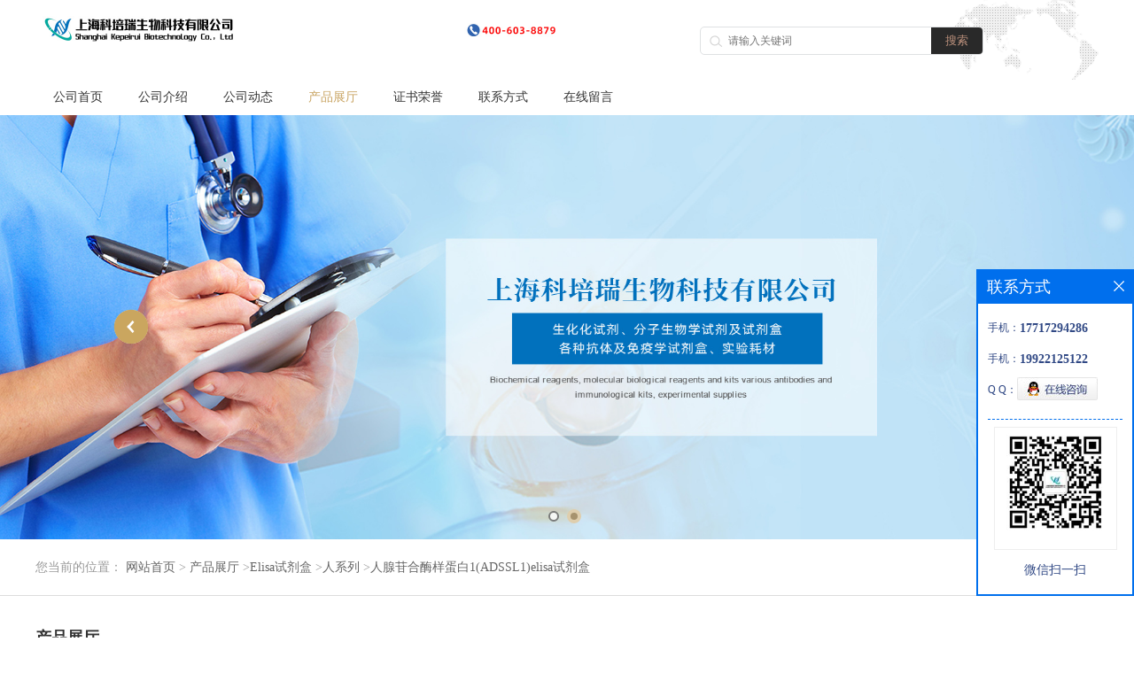

--- FILE ---
content_type: text/html; charset=utf-8
request_url: http://www.kepeiruibio.com/products/show26857312.html
body_size: 7085
content:
<!DOCTYPE html PUBLIC "-//W3C//DTD XHTML 1.0 Transitional//EN" "http://www.w3.org/TR/xhtml1/DTD/xhtml1-transitional.dtd">
<html xmlns="http://www.w3.org/1999/xhtml">
<head>
<meta http-equiv="Content-Type" content="text/html; charset=utf-8" />
<title>人腺苷合酶样蛋白1(ADSSL1)elisa试剂盒-上海科培瑞生物科技有限公司</title>
<meta http-equiv="keywords" content="人腺苷合酶样蛋白1(ADSSL1)elisa试剂盒">
<meta http-equiv="description" content="人腺苷合酶样蛋白1(ADSSL1)elisa试剂盒 2.实验中不用的板条应立即放回自封袋中，密封(低温干燥)保存。 售卖地：全国 适用范围：仅限科研实验，不得用于临床">


<SCRIPT language=javascript type=text/javascript>
    <!--
    if(window.XMLHttpRequest){
        document.oncontextmenu=function(e){return false;}
        document.onselectstart=function(e){return false;}
    }else if(window.ActiveXObject){
        document.oncontextmenu=new Function('event.returnValue=false;');
        document.onselectstart=new Function('event.returnValue=false;');
    }
    -->
</SCRIPT>
<noscript><iframe src=""></iframe></noscript>
<style>
    body { -moz-user-select: none; }
</style>
<script>
    if(true){
        var curl = window.location.href;
        var defurl = "http://www.kepeiruibio.com";
        if(curl.indexOf(defurl)<0){
            if (defurl.indexOf("http://")==0){
                curl = curl.replace(defurl.replace("http:","https:"),defurl);
            }else{
                curl = curl.replace(defurl.replace("https:","http:"),defurl);
            }
            window.location.href = curl;
        }
    }
</script>
<link rel="stylesheet" type="text/css" href="/web/mb/cn/gd_mb82/css/base.css">
<link rel="stylesheet" type="text/css" href="/web/mb/cn/gd_mb82/css/top.css">
<link rel="stylesheet" type="text/css" href="/web/mb/cn/gd_mb82/css/bottom.css">
<link rel="stylesheet" type="text/css" href="/web/mb/cn/gd_mb82/css/layout.css">
<script type="text/javascript" src="/web/mb/cn/gd_mb82/js/jquery-1.11.1.min.js"></script>
<script type="text/javascript" src="/web/mb/cn/gd_mb82/js/common.js"></script>
<script type="text/javascript" src="/web/mb/cn/gd_mb82/js/Tony_Tab.js"></script><!--焦点图-->


</head>
<body>
<div class="header">
 <div class="clearfix top">
  <a href="/" class="logo_l">
		<img src="/img/logo/2022/10/17/166597769778962.jpg" alt="上海科培瑞生物科技有限公司" title="Elisa试剂盒-PCR试剂盒-细胞及抗体供应商-上海科培瑞生物科技有限公司"/>
    </a>
  <div class="ad_sech"> 
    <ul>
	<form name="form_productSearch" id="form_productSearch1" method="get" onsubmit="return searchProduct('product_sokey1');">
	 <input type="text" placeholder="请输入关键词"  name="keys" id="product_sokey1" value="" class="tp_t_mx_t1"/>
	 <input type="button" value="搜索"  onclick="searchProduct('product_sokey1')" class="tp_t_mx_t2"/>
   </form>
<script src="/web/mb/publicJs/common.js"></script>
<script type="text/javascript">
    function searchProduct(keyid) {
        var inputid="product_sokey";
        if(keyid)inputid=keyid;
        var keys = $("#"+inputid).val();       // 搜索的关键词
        if(keys==""){
            tusi("请输入您要搜索的关键词");
            return false;
        }
        if (122624 > 0){
            location.href = "/products/list-catid-122624_-keys-"+URLEncode(keys)+"_--p1.html";
        }else {
            location.href = "/products/list-keys-"+URLEncode(keys)+"_--p1.html";
        }
        return false;
    }
</script>
    </ul>
  </div><!--ad_sech-->
 </div><!--top-->
 <div class="nav">
  <ul>
		<li
		  ><a href="/"   class="lrt">公司首页</a></li>
		<li
		  ><a href="/about.html"   class="lrt">公司介绍</a></li>
		<li
		  ><a href="/news/list--p1.html"   class="lrt">公司动态</a></li>
		  <li class="ch_omm
				omm
		  "><a href="/products/list--p1.html"   class="lrt">产品展厅</a><em class="dfe_dce_c"></em>
			<div class="nre_mdc">
			  <a href="/products/list-catid-116548_--p1.html">Elisa试剂盒</a>
			  <a href="/products/list-catid-120495_--p1.html">PCR试剂盒</a>
			  <a href="/products/list-catid-120498_--p1.html">生化试剂盒</a>
			  <a href="/products/list-catid-120499_--p1.html">标准品</a>
			  <a href="/products/list-catid-122676_--p1.html">细胞产品</a>
			  <a href="/products/list-catid-124344_--p1.html">标准品/对照品</a>
			  <a href="/products/list-catid-124623_--p1.html">普通细胞</a>

			</div><!--nre_mdc-->
		</li>
		<li
		  ><a href="/honors/list--p1.html"   class="lrt">证书荣誉</a></li>
		<li
		  ><a href="/contact.html"   class="lrt">联系方式</a></li>
		<li
		  ><a href="/feedback.html"   class="lrt">在线留言</a></li>
   </ul>
  </div><!--nav-->
</div><!--header-->

         
<div class="banner-box slideBox">
 <div class="bd">
 <ul>
        <li><div class="m-width">
                <img src="/img/other/2022/8/4/165960119421262.jpg" alt=""/>
           </div>
		</li>
        <li><div class="m-width">
                <img src="/img/other/2022/8/4/165960093484996.jpg" alt=""/>
           </div>
		</li>
   </ul>
 </div>
<div class="banner-btn">
  <a class="prev" href="javascript:void(0);">&lt;</a>
  <a class="next" href="javascript:void(0);">&gt;</a>
   <div class="hd"><ul>
		 <li>&nbsp;</li>
		 <li>&nbsp;</li>
   </ul>
  </div>
 </div><!--banner-btn-->
</div><!--banner-box-->


<div class="tle_mc_l">
<style type="text/css">
.title_l{line-height:40px;margin:0px auto;font-size:14px;height:40px;overflow:hidden;}
.title_l a{color: #666;}
</style>


<div class="title_l">
  <div class="title_l_ul">您当前的位置：
                <a href="/" title="网站首页">网站首页</a> &gt;
                <a href="/products/list--p1.html">产品展厅</a>
                &gt;<a href="/products/list-catid-116548_--p1.html">Elisa试剂盒</a>
                &gt;<a href="/products/list-catid-122624_--p1.html">人系列</a>
                &gt;<a>人腺苷合酶样蛋白1(ADSSL1)elisa试剂盒</a>
 </div><!--title_l_ul-->
</div><!--title_l-->
 </div><!--tle_mc_l-->
<div class="main_content" style="background:#fff;">
   <div class="clearfix ain_con_cer">
      <span class="snc_cen_xd">产品展厅</span>

<link rel="stylesheet" type="text/css" href="/web/mb/publicCss/product.css">
<script src="/web/mb/publicJs/jqzoom.base.js?v=20230706"></script>
<script src="/web/mb/publicJs/jquery.jqzoom.js"></script>
<div class="list_box">
    <!-- showpic -->
    <div class="prolist" style="margin-top:20px;">
        <div class="pr_deti_main">
            <div class="clearfix pr_detai_top">
                <div class="wth674">
                    <div class="product-show">
                        <div class="region-detail-gallery">
                           
                            <div id="preview" class="spec-preview">
							  
                                <table width="360" height="360" border="0" cellspacing="0" cellpadding="0">
                                    <tr>
                                        <td width="360" height="360" align="center" valign="middle">
                                            <div class="prism-player" id="player-con" style="margin: 0px auto; display:none;"></div>
                                            <span class="jqzoom">
                                         <img src="https://imgcn6.guidechem.com/img/product/2022/7/15/604602111402296.jpg" jqimg="https://imgcn6.guidechem.com/img/product/2022/7/15/604602111402296.jpg" class="cv_mfrt" alt="">
                                </span>
                                        </td>
                                    </tr>
                                </table>
                            </div><!--spec-preview-->
                            <div class="spec-scroll">
                                <div class="prev">&nbsp;</div>
                                <div class="next">&nbsp;</div>
                                <div class="items">
                                    <ul>
                                        <li
                                                class="add"
                                        ><img src="https://imgcn6.guidechem.com/img/product/2022/7/15/604602111402296.jpg" mid="https://imgcn6.guidechem.com/img/product/2022/7/15/604602111402296.jpg" big="https://imgcn6.guidechem.com/img/product/2022/7/15/604602111402296.jpg" isvideo="0" onclick="preview(this,360);"></li>
                                        <li
                                        ><img src="https://imgcn6.guidechem.com/img/product/2022/7/15/604602111405616.jpg" mid="https://imgcn6.guidechem.com/img/product/2022/7/15/604602111405616.jpg" big="https://imgcn6.guidechem.com/img/product/2022/7/15/604602111405616.jpg" isvideo="0" onclick="preview(this,360);"></li>
                                        <li
                                        ><img src="https://imgcn6.guidechem.com/img/product/2022/7/15/604602111400954.jpg" mid="https://imgcn6.guidechem.com/img/product/2022/7/15/604602111400954.jpg" big="https://imgcn6.guidechem.com/img/product/2022/7/15/604602111400954.jpg" isvideo="0" onclick="preview(this,360);"></li>
                                        <li
                                        ><img src="https://imgcn6.guidechem.com/img/product/2022/7/15/604602111305742.jpg" mid="https://imgcn6.guidechem.com/img/product/2022/7/15/604602111305742.jpg" big="https://imgcn6.guidechem.com/img/product/2022/7/15/604602111305742.jpg" isvideo="0" onclick="preview(this,360);"></li>
                                        <li
                                        ><img src="https://imgcn6.guidechem.com/img/product/2022/10/26/604602165300532.jpg" mid="https://imgcn6.guidechem.com/img/product/2022/10/26/604602165300532.jpg" big="https://imgcn6.guidechem.com/img/product/2022/10/26/604602165300532.jpg" isvideo="0" onclick="preview(this,360);"></li>
                                    </ul>
                                </div><!--items-->
                            </div><!--spec-scroll-->
                            <!--缩图结束-->
                        </div>
                        <div class="det_plt">
                            <div class="product_title">人腺苷合酶样蛋白1(ADSSL1)elisa试剂盒</div>
                            <div class="price-content">
                                <div class="detail-texta">
                                    <div class="price-outer-div">
                                        <ul>
                                            <li><span>品牌：<span>科培瑞生物</span></span></li>
                                        </ul>
                                        <div class="clear"></div>
                                    </div>
                                    <div class="price-outer-div">
                                        <ul>
                                            <li><span>产地：<span>国产</span></span></li>
                                        </ul>
                                        <div class="clear"></div>
                                    </div>
                                    <div class="price-outer-div">
                                        <ul>
                                            <li><span>型号：<span>48T/96T</span></span></li>
                                        </ul>
                                        <div class="clear"></div>
                                    </div>

                                    <ul class="product-zd ">
                                        <li><strong>价格：</strong> ￥1200/盒</li>
                                        <li><strong>发布日期：</strong> 2022-11-04</li>
                                        <li><strong>更新日期：</strong> 2026-01-15</li>
                                    </ul>
                                </div>

                            </div>
                            <div class="detail-button">
                                <div class="prof_se_nd"><a href="/feedback.html?title=人腺苷合酶样蛋白1(ADSSL1)elisa试剂盒" style="color:#fff;">发送咨询信息</a></div>
                            </div>
                        </div><!--det_plt-->
                        <div class="cl"></div>

                    </div>
                    <div class="cl"></div>
                </div>

            </div><!--pr_detai_top-->
            <div class="prof_all prof_width"><span>产品详请</span></div><!--prof_all-->
            <div class="prog_leg">

                <table width="100%" border="0" cellspacing="0" cellpadding="0" bgcolor="#f9f9f9">
                    <tbody>
                    <tr>
                        <td width="5%" height="45" align="left" nowrap="nowrap">产地 </td>
                        <td width="15%" height="45" align="left">
                            国产
                        </td>
                    </tr>
                    <tr>
                        <td width="5%" height="45" align="left" nowrap="nowrap">保存条件 </td>
                        <td width="15%" height="45" align="left">
                            2-8℃冷藏
                        </td>
                    </tr>
                    <tr>
                        <td width="5%" height="45" align="left" nowrap="nowrap">品牌 </td>
                        <td width="15%" height="45" align="left">
                            科培瑞生物
                        </td>
                    </tr>
                    <tr>
                        <td width="5%" height="45" align="left" nowrap="nowrap">货号 </td>
                        <td width="15%" height="45" align="left">
                            
                        </td>
                    </tr>
                    <tr>
                        <td width="5%" height="45" align="left" nowrap="nowrap">用途 </td>
                        <td width="15%" height="45" align="left">
                            仅限科研实验,不得用于临床诊断
                        </td>
                    </tr>
                    <tr>
                        <td width="5%" height="45" align="left" nowrap="nowrap">检测方法 </td>
                        <td width="15%" height="45" align="left">
                            酶联免疫法,夹心法,双抗法
                        </td>
                    </tr>
                    <tr>
                        <td width="5%" height="45" align="left" nowrap="nowrap">CAS编号 </td>
                        <td width="15%" height="45" align="left">
                            
                        </td>
                    </tr>
                    <tr>
                        <td width="5%" height="45" align="left" nowrap="nowrap">保质期 </td>
                        <td width="15%" height="45" align="left">
                            6个月
                        </td>
                    </tr>
                    <tr>
                        <td width="5%" height="45" align="left" nowrap="nowrap">适应物种 </td>
                        <td width="15%" height="45" align="left">
                            人.小鼠.大鼠.猴.兔等
                        </td>
                    </tr>
                    <tr>
                        <td width="5%" height="45" align="left" nowrap="nowrap">检测限 </td>
                        <td width="15%" height="45" align="left">
                            详见说明书
                        </td>
                    </tr>
                    <tr>
                        <td width="5%" height="45" align="left" nowrap="nowrap">数量 </td>
                        <td width="15%" height="45" align="left">
                            88
                        </td>
                    </tr>
                    <tr>
                        <td width="5%" height="45" align="left" nowrap="nowrap">英文名称 </td>
                        <td width="15%" height="45" align="left">
                            
                        </td>
                    </tr>
                    <tr>
                        <td width="5%" height="45" align="left" nowrap="nowrap">包装规格 </td>
                        <td width="15%" height="45" align="left">
                            48T/96T
                        </td>
                    </tr>
                    <tr>
                        <td width="5%" height="45" align="left" nowrap="nowrap">标记物 </td>
                        <td width="15%" height="45" align="left">
                            详见说明书
                        </td>
                    </tr>
                    <tr>
                        <td width="5%" height="45" align="left" nowrap="nowrap">纯度 </td>
                        <td width="15%" height="45" align="left">
                            99%%
                        </td>
                    </tr>
                    <tr>
                        <td width="5%" height="45" align="left" nowrap="nowrap">样本 </td>
                        <td width="15%" height="45" align="left">
                            血清,血浆,标本,组织标本
                        </td>
                    </tr>
                    <tr>
                        <td width="5%" height="45" align="left" nowrap="nowrap">应用 </td>
                        <td width="15%" height="45" align="left">
                            科研实验
                        </td>
                    </tr>
                    <tr>
                        <td width="5%" height="45" align="left" nowrap="nowrap">是否进口 </td>
                        <td width="15%" height="45" align="left">
                            
                        </td>
                    </tr>
                    </tbody>
                </table>

            </div><!--prog_leg--><!--prog_leg-->
            <div class="ntf_pcde">
                <p style="text-indent:2em;">
	<span style="background-color:#DFC5A4;font-size:16px;"></span><span style="background-color:#DFC5A4;font-size:16px;">人腺苷合酶样蛋白1(ADSSL1)elisa试剂盒</span><br />
2.实验中不用的板条应立即放回自封袋中，密封(低温干燥)保存。<br />
<img style="float:left;margin-left:0px;" src="https://imgcn6.guidechem.com/img/product/2022/7/26/604602112500439.jpg"  /><img style="float:left;margin-left:0px;" src="https://imgcn6.guidechem.com/img/product/2022/7/26/604602112500678.jpg"  /><img style="float:left;margin-left:0px;" src="https://imgcn6.guidechem.com/img/product/2022/7/26/604602112500894.jpg"  /><img style="float:left;margin-left:0px;" src="https://imgcn6.guidechem.com/img/product/2022/7/26/604602112501109.jpg"  /><img style="float:left;margin-left:0px;" src="https://imgcn6.guidechem.com/img/product/2022/7/26/604602112501388.jpg"  /><img style="float:left;margin-left:0px;" src="https://imgcn6.guidechem.com/img/product/2022/7/26/604602112501564.jpg"  /><img src="https://imgcn6.guidechem.com/img/product/2022/7/26/604602112501750.jpg"  /><br />
<br />
售卖地：全国                                  适用范围：仅限科研实验，不得用于临床
</p>
            </div><!--ntf_pcde-->
        </div><!--pr_deti_main-->
    </div>
    <script>function tomessage(s,d){
        document.getElementById("stype").value=s;
        document.getElementById("sid").value=d;
        document.formdetail.method="POST";
        document.formdetail.submit();
    }</script>
    <form method="post" action="message.html" name="formdetail" id="formdetail">
        <input type="hidden" name="stype" id="stype" value="">
        <input type="hidden" name="sid" id="sid" value="">
    </form>
<style>.price-outer-div li{width: 100%;}
</style>


</div>



<style type="text/css">
.ews_t_t{line-height:45px;margin:0px auto;font-size:16px;height:45px;overflow:hidden;color:#333;font-weight:bold;text-align: left;}
.ews_t_tl{overflow:hidden;}
.ews_t_tl a{float:left;color:#555;display:block;height:36px;line-height:36px;padding:0px 15px;background:#eeeeee;font-size:14px;margin-right:20px;margin-bottom:20px;border-radius:6px;-moz-border-radius:6px;-webkit-border-radius:6px;text-align: left;}
.prto_zi_ul li{float:left;width:23%;margin-bottom:10px;padding-right:2%;list-style:none;}
.prto_zi_ul li table{width:100%;height:200px;}
.prto_zi_ul {padding:0px;margin:0px;width:100%;display:block;overflow:hidden;}
.prto_zi_ul li table img{max-width:100%;max-height:200px;}
.text_mdf{display:block;height:25px;overflow:hidden;color:#333;line-height:25px;font-size:14px;text-align:center;}
.text_mdf a{color:#333;}
.news_tag{padding:0px 20px;}

.swe_md{background:#fff;}
</style>

<div class="swe_md">

<div class="news_tag">
<div class="ews_t_t">相关产品：</div><!--ews_t_t-->
<ul class="prto_zi_ul">
    <li>
	  <table width="100%" border="0" cellspacing="0" cellpadding="0">
          <tr>
            <td align="center" valign="middle">
            <a href="/products/show26859380.html" target="_blank">
            <img src="https://imgcn6.guidechem.com/img/product/2022/10/26/604602165300532.jpg" alt="">
             </a>
            </td>
          </tr>
         </table>
         <div class="text_mdf">
            <a href="/products/show26859380.html" target="_blank">人异丙肾上腺素(iso-Hyd)elisa试剂盒</a>
        </div>
    </li>
    <li>
	  <table width="100%" border="0" cellspacing="0" cellpadding="0">
          <tr>
            <td align="center" valign="middle">
            <a href="/products/show26858969.html" target="_blank">
            <img src="https://imgcn6.guidechem.com/img/product/2022/7/15/604602111305742.jpg" alt="">
             </a>
            </td>
          </tr>
         </table>
         <div class="text_mdf">
            <a href="/products/show26858969.html" target="_blank">人去甲肾上腺素(NE)elisa试剂盒</a>
        </div>
    </li>
    <li>
	  <table width="100%" border="0" cellspacing="0" cellpadding="0">
          <tr>
            <td align="center" valign="middle">
            <a href="/products/show26858296.html" target="_blank">
            <img src="https://imgcn6.guidechem.com/img/product/2022/10/26/604602165300532.jpg" alt="">
             </a>
            </td>
          </tr>
         </table>
         <div class="text_mdf">
            <a href="/products/show26858296.html" target="_blank">人组织蛋白酶L(CTSL)elisa试剂盒</a>
        </div>
    </li>
    <li>
	  <table width="100%" border="0" cellspacing="0" cellpadding="0">
          <tr>
            <td align="center" valign="middle">
            <a href="/products/show26858257.html" target="_blank">
            <img src="https://imgcn6.guidechem.com/img/product/2022/10/26/604602165300532.jpg" alt="">
             </a>
            </td>
          </tr>
         </table>
         <div class="text_mdf">
            <a href="/products/show26858257.html" target="_blank">人总巯基(T-SH)elisa试剂盒</a>
        </div>
    </li>
</ul>
</div><!--news_tag-->
</div><!--swe_md-->  </div><!--ain_con_cer-->
 </div><!--main_content-->
<script type="text/javascript" src="/web/mb/publicJs/common.js"></script>


<style typpe="text/css">
    .flot_cuext{width:174px;position:fixed;right:0px;top:100px;background:#006fed;padding:2px;}
    .lot_cu1{height:37px;}
    .lot_cu1 span{float:left;line-height:37px;color:#fff;font-size:18px;font-family:"微软雅黑";margin-left:10px;}
    .lot_cu2{background:#fff;padding:0px 11px 15px;}
    .lot_cu1 a{float:right;margin-top:11px;margin-right:9px;}
    .lot_cu2 dl{padding:10px 0px 15px;border-bottom:1px dashed #006fed;}
    .lot_cu2 dl dd{color:#314985;font-size:12px;line-height:35px;word-break:break-all;table-layout:fixed;overflow:hidden;}
    .lot_cu2 dl dd span{float:left;}
    .lot_cu2 dl dd em{float:left;}
    .lot_cu2 dl dd em img{margin-top:3px;}
    .lot_cu2 dl dd strong{color:#314985;font-size:14px;}
    .lot_cet1{margin:19px 0px;text-align:center;}
    .lot_cet2{width: 125px;height: 125px;margin:8px auto 10px;border:1px solid #eeeeee;text-align:center;padding:6px;}
    .lot_cet2 img{max-width: 110px;max-height: 110px;}
    .lot_cet3{text-align:center;line-height:25px;color:#314985;font-size:14px;font-family:"微软雅黑";}
    .flot_cuext{
        z-index: 999999;
    }
</style>


<div class="flot_cuext" style="font-size: 12px;Top:304px;position: fixed;right: 0px; font-size: 12px;">

    <div class="lot_cu1"><span>联系方式</span><a onclick="hideQq()" href="javascript:void(0)"><img src="/images/clr_xwe.png"></a></div><!--lot_cu1-->
    <div class="lot_cu2">
        <dl>
            <dd><span>手机：</span><em title="联系人:胡经理"><strong>17717294286</strong></em></dd>
            <dd><span>手机：</span><em title="联系人:龚经理"><strong>19922125122</strong></em></dd>
            <dd><span>Q Q：</span><em><a target="_blank" href="tencent://message/?Menu=yes&uin=2582166088&Site=上海科培瑞生物科技有限公司&Service=300&sigT=45a1e5847943b64c6ff3990f8a9e644d2b31356cb0b4ac6b24663a3c8dd0f8aa12a545b1714f9d45"><img src="/images/qq_meq.jpg"></a></em></dd>
        </dl>




        <div class="lot_cet2"><img src="/simg/other/2024/11/15/173163378628399.jpg"></div><!--lot_cet2-->
        <div class="lot_cet3">微信扫一扫</div><!--lot_cet3-->


    </div><!--lot_cu2-->

</div>

<script>
    function hideQq() {
        $(".flot_cuext").hide();
    }
</script>
   
 <div class="footer">
  <div class="clearfix footer_b">
   <div class="clearfix footer_mdr">
    <ul>
     <li class="er_m_r1">
      <span>快捷导航</span>
      <em>
	     <a href="/ "  >公司首页</a>
	     <a href="/about.html "  >公司介绍</a>
	     <a href="/news/list--p1.html "  >公司动态</a>
	     <a href="/products/list--p1.html "  >产品展厅</a>
	     <a href="/honors/list--p1.html "  >证书荣誉</a>
	     <a href="/contact.html "  >联系方式</a>
	     <a href="/feedback.html "  >在线留言</a>
	   </em>
     </li>
     <li class="er_m_r2">
      <span>产品类别</span>
      <em>
				<a href="/products/list-catid-116548_--p1.html">Elisa试剂盒</a>
				<a href="/products/list-catid-120495_--p1.html">PCR试剂盒</a>
				<a href="/products/list-catid-120498_--p1.html">生化试剂盒</a>
				<a href="/products/list-catid-120499_--p1.html">标准品</a>
				<a href="/products/list-catid-122676_--p1.html">细胞产品</a>
				<a href="/products/list-catid-124344_--p1.html">标准品/对照品</a>
				<a href="/products/list-catid-124623_--p1.html">普通细胞</a>
	  </em>
     </li>
     <li class="er_m_r3">
      <span>上海科培瑞生物科技有限公司</span>
      <dl class="lind_mdr2">
		<dd class="nd_mt1">联系人：胡经理</dd>
		<dd class="nd_mt2"><a href="tel:400-603-8879">电话：400-603-8879</a></dd>
		<dd class="nd_mt3">邮箱： <a href="email:2582166088@qq.com">2582166088@qq.com</a></dd>
		<dd class="nd_mt4">地址：上海市嘉定工业区叶城路912号</dd>
      </dl>
     </li>
	 <li class="er_m_r4">
		<span>二维码</span> 
		<em class="emd_mdf"><img src="/simg/contact/2022/8/23/166123545841984.jpg" /></em>
	  </li>		
    </ul>
   </div><!--footer_mdr-->
   <div class="q_ert_ed">
    版权所有 Copyright (©) 2026 
<a href="/sitemap.xml" target="_blank" class="zzb07link">XML</a>			<br/>
			
            技术支持：
            <a href="https://china.guidechem.com/" id="guidechem" class="TechnicalSupport" target="_blank">盖德化工网</a>&nbsp;&nbsp;
            <a href="https://www.21food.cn/" id="21food" class="TechnicalSupport" target="_blank">食品商务网</a>&nbsp;&nbsp;
   </div><!--q_ert_ed-->
  </div><!--footer_b-->
 </div><!--footer-->
 
<script src="/js/jquery.cookie.js"></script>

<script>
    $("img").each(function(){
        if($(this).attr('src')=='') $(this).remove();
    });
    if(location.href.indexOf('/news/list')!=-1){
        $("img").error(function () {
            $(this).remove();
        });
    }else {
        $("img").error(function () {
            $(this).attr("src", "/images/nophoto.png");
        });
    }
</script>
<script type='text/javascript' src='https://tj.guidechem.com/js/visitcount3.js'></script> 
<script type='text/javascript' defer> 
var _visitCount_ = new VisitCount(); 
_visitCount_.dbName='guidecn'; 
_visitCount_.source='pc'; 
_visitCount_.sid=26857312; 
_visitCount_.clientkey='1768474094853_9163'; 
_visitCount_.comid=604602; 
_visitCount_.vcomid=0; 
_visitCount_.keyword=''; 
_visitCount_.stype='pro'; 
_visitCount_.visittimes=1; 
_visitCount_.data=''; 
_visitCount_.types=''; 
_visitCount_.time='1768474094869'; 
_visitCount_.sign='ce51a5ade7380c5dbdcc4d56ae85118b'; 
_visitCount_.sentReq(); 
function _doAction_(sid,stype,action,actiondata,scomid){
	_visitCount_.doaction(sid,stype,action,actiondata,scomid);
 }
</script>
 <script type="text/javascript">
  $(".slideBox").slide({mainCell:".bd ul",autoPlay:true});
 </script>

</body>
</html>
